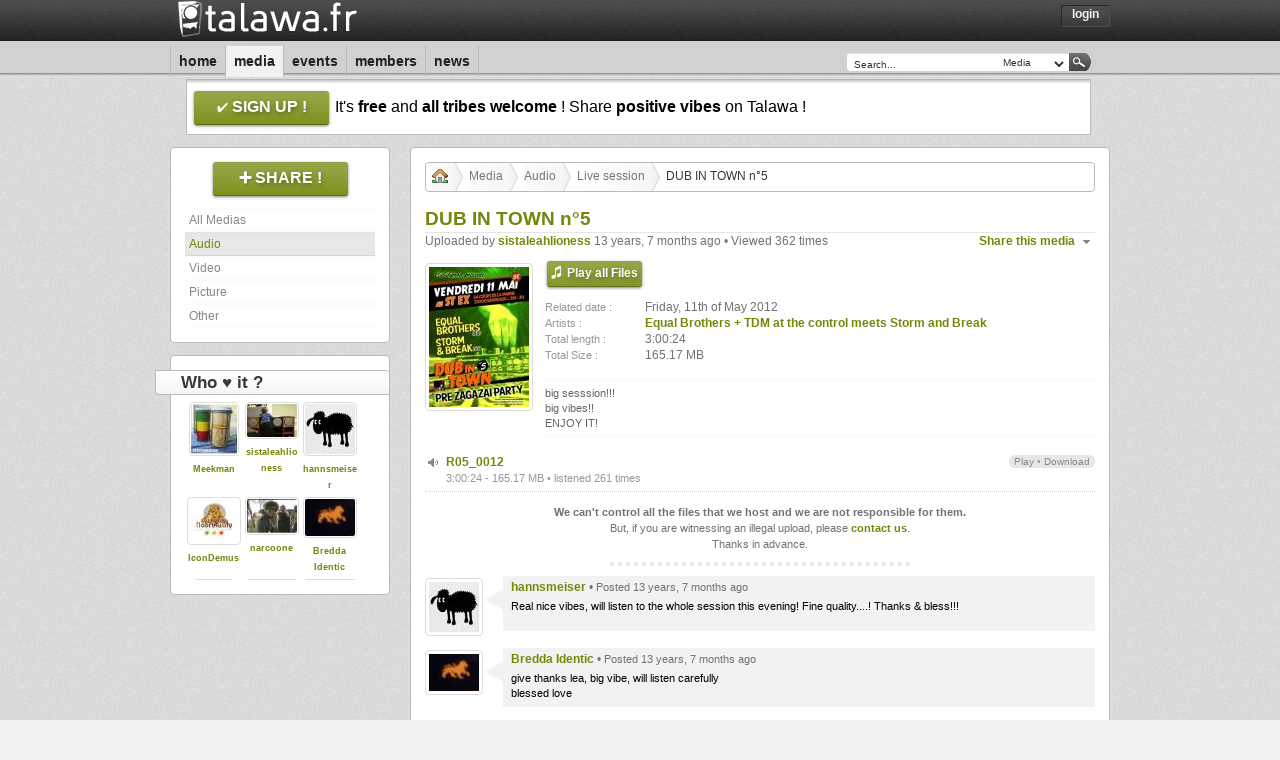

--- FILE ---
content_type: text/html; charset=UTF-8
request_url: https://talawa.fr/media/dub-in-town-n5-CbDm9
body_size: 4130
content:
<!DOCTYPE html>
<html xmlns="http://www.w3.org/1999/xhtml" xml:lang="en" lang="en">
<head>
    <meta http-equiv="content-type" content="text/html; charset=ISO-8859-1" />
    <meta http-equiv="cache-control" content="no-cache" />
    <meta name="medium" content="audio" />
<link rel="audio_src" type="audio/mpeg" href="https://talawa.fr/player/audio/play/r05_0012-7LlC7" />
<meta property="og:audio" content="https://talawa.fr/player/audio/play/r05_0012-7LlC7" /><meta property="og:audio:type" content="audio/mp4" /><meta name="audio_type" type="audio/mp4" />
<link rel="image_src" type="image/jpeg" href="https://talawa.fr/image/audio/cover/dub-in-town-n5-CbDm9" />
<meta name="description" content="big sesssion!!! big vibes!! ENJOY IT!" />
<meta name="title" content="DUB IN TOWN n°5" />
<meta property="og:title"              content="DUB IN TOWN n°5" />
<meta property="og:description"        content="big sesssion!!! big vibes!! ENJOY IT!" />
<meta property="og:image"              content="https://talawa.fr/image/audio/cover/dub-in-town-n5-CbDm9" />
    <meta name="keywords" content="dub, reggae, sound, music, musique, roots, digital, social, share, talawa" />
    <meta name="copyright" content="Talawa.fr - 2011" />
    <meta name="author" content="Samira, Tibal & Victa" />
    <meta name="email" content="contact@talawa.fr" />
    <meta name="charset" content="iso-8859-1" />
    <meta name="distribution" content="global" />
    <meta name="rating" content="general" />
    <meta name="robots" content="index,follow" />
    <meta name="revisit-after" content="1 day" />
    <link rev="made" href="mailto:contact@talawa.fr" />
    <title>Media | Talawa</title>
    <link rel="alternate" type="application/rss+xml" href="/feed/atom/media/all" title="Talawa | Last Uploads" />
<link rel="alternate" type="application/rss+xml" href="/feed/atom/media/audio" title="Talawa | Last Audio Uploads" />
<link rel="alternate" type="application/rss+xml" href="/feed/atom/media/video" title="Talawa | Last Video Uploads" />
<link rel="alternate" type="application/rss+xml" href="/feed/atom/media/picture" title="Talawa | Last Picture Uploads" />
<link rel="alternate" type="application/rss+xml" href="/feed/atom/media/other" title="Talawa | Last Other Uploads" />
    <link rel="stylesheet" type="text/css" media="all" href="/css/talawa.css" />
    <link rel="stylesheet" type="text/css" media="all" href="/css/classes.1601404568.css" />
    <link rel="stylesheet" type="text/css" media="all" href="/css/style.1604613631.css" />
    <link rel="stylesheet" type="text/css" media="all" href="/css/jquery.1601404568.css" />
    <link rel="stylesheet" type="text/css" media="all" href="/css/jquery-perso.1605195668.css" />
    <link rel="shortcut icon" href="/favicon.ico" type="image/x-icon"/>
    <link rel="image_src" href="/images/logo_small.jpg" />
    <link rel="meta" href="/labels.rdf" type="application/rdf+xml" title="ICRA labels" />
    <meta http-equiv="pics-Label" content='(pics-1.1 "http://www.icra.org/pics/vocabularyv03/" l gen true for "https://talawa.fr/" r (n 0 s 0 v 0 l 0 oa 0 ob 0 oc 0 od 0 oe 0 of 0 og 0 oh 0 c 0) gen true for "https://talawa.fr/" r (n 0 s 0 v 0 l 0 oa 0 ob 0 oc 0 od 0 oe 0 of 0 og 0 oh 0 c 0))' />
    <link rel="search" type="application/opensearchdescription+xml" title="Talawa | Search Engine" href="/opensearch.xml" />
    <link rel="apple-touch-icon" href="/images/apple_icone.png"/>
    <script type="text/javascript" src="/js/jquery.1601404572.js"></script>
    <script type="text/javascript" src="/js/jquery-ui.1601404568.js"></script>
    <script type="text/javascript" src="/js/talawa.1610382321.js"></script>
        <script type="text/javascript" src="/js/login.1601404568.js"></script>
            <script type="text/javascript" src="/js/media.1761848612.js"></script>
    </head>
<body class="center">
	<div id="dialog_box"></div>
	<div class="headbox">
	<div class="container_12">
		<div class="grid_12 header">
			<div class="grid_5 alpha">
				<div class="header_logo">
					<a href="/"><img src="/images/logo.1603046398.png" alt="Talawa"/></a>
				</div>
			</div>
			<div class="grid_7 omega">
				<div class="header_menu alignRight">
					<li><a href="javascript:ShowLogin();">Login</a></li>				</div>
								<div class="login_div" id="login_div" style="display:none">
					<h4>Login now on Talawa !</h4>
					<form id="login_form" name="login_form" method="post" action="/login" onSubmit="return true;"  onkeypress="pressedKey(event);" target="hidden_frame">
						<div class="input_form">
							<input id="username" name="username" value="Your E-Mail..." class="autoclear input_login" maxlength="250" type="text"/>
							<input id="password" name="password" value="Your Password..." class="autoclear input_login" maxlength="30" type="password"/>
							<div class="clear"></div>
						</div>
						<input type="hidden" name="login" id="login" value="login"/>
						<div class="clear spacer"></div>
						<input type="submit" class="button ui-state-default ui-corner-all floatRight" value="Log me in!" id="clickLogin"/>
						<div class="clear spacer"></div>
						<a href="/signup/forgot" class="petit">Can't remember your password?</a>
					</form>
					<iframe name="hidden_frame" id="hidden_frame" style="display: none;">Loading...</iframe>
				</div>
							</div>
		</div>
		<div class="clear"></div>

		<div class="grid_12 topmenu">
			<div class="grid_8 alpha">
				<div class="topmenu_navi">
										<ul><li><a href="/home" name="link_home" id="link_home" title="Home">Home</a></li><li><a href="/media" name="link_media" id="link_media" title="Media">Media</a></li><li><a href="/events" name="link_events" id="link_events" title="Events">Events</a></li><li><a href="/members" name="link_members" id="link_members" title="Members">Members</a></li><li><a href="/news" name="link_news" id="link_news" title="News">News</a></li></ul>
				</div>
			</div>
			<div class="grid_4 omega">
				<div class="topmenu_search floatRight search">
					<form id="search_form" name="search_form" action="/search" method="get" onsubmit="DoRequest(); return false;">
						<input class="input-text autoclear" type="text" name="q" id="request" value="Search..."/>
						<select id="type_request" class="input-select">
							<option value="media">Media</option>
							<option value="members">Members</option>
							<option value="events">Events</option>
						</select>
						<input class="input-button" type="submit" value=" "/>
					</form>
				</div>
			</div>
		</div>
		<div class="clear"></div>

				<div class="grid_12">
			<div class="signup_ads">
				<p>
				<a href="/signup" class="giga_button large" alt="Sign Up Now" title="Sign Up Now ! It's free !"><span class="signup_button">sign up !</span></a>
				It's <strong>free</strong> and <strong>all tribes welcome</strong> ! Share <strong>positive vibes</strong> on Talawa !
				</p>
			</div>
		</div>
		<div class="clear"></div>
				<div class="grid_12 spacer"></div>
		<div class="clear"></div>
		</div>
	</div>
		<div class="container_12">
		<iframe id="content_download" style="display: none;"></iframe>
<div class="grid_3">
	<div class="menu whiteBox">
		<div class="menu_title alignCenter">
					<a href="/signup" class="giga_button large"><span class="upload_button">Share !</span></a>
				</div>
		<div class="clear spacer"></div>
		<div class="menu_link" id="menu_link_right">
			<a rel="address:all" href="/media/all" id="menu_link_all">All Medias</a><a rel="address:audio" href="/media/audio" id="menu_link_audio">Audio</a><a rel="address:video" href="/media/video" id="menu_link_video">Video</a><a rel="address:picture" href="/media/picture" id="menu_link_picture">Picture</a><a rel="address:other" href="/media/other" id="menu_link_other">Other</a>		</div>
		<div class="clear"></div>
	</div>
		<div class="menu whiteBox" id="media_love_box" style="display:none;">
		<div class="menu_title">
			<h5><span>Who &#9829; it ?</span></h5>
		</div>
		<div id="media_love_link">
			<!-- Ajax content goes here -->
		</div>
		<div class="clear"></div>
	</div>
	</div>
<div class="grid_9">
	<div class="content whiteBox loading" id="content">
		<div class="spinner alignCenter"><img  id="indicator" src="/images/wait.gif"/></div>
		<!-- Ajax content goes here -->
	</div>
</div>
<div class="clear"></div>

<div class="grid_12 spacer"></div>
<div class="clear"></div>
	    </div>

  <div class="footBox">
    <div class="spacer"></div>
    <div class="container_12">
	<div class="grid_12">
		<div class="grid_4 alpha">
			<div class="footer footer_left">
				<div class="footer_title">
					<h2>Statistics</h2>
				</div>
				<div class="footer_content"><span class="datewall petit">Total hours of music :</span><br><span class="datewall decaled">56887 hours 18 minutes </span><br><span class="datewall petit">Total hours of video :</span><br><span class="datewall decaled">240 hours 57 minutes </span></div><div class="footer_content"><span class="datewall petit">Total members :</span><br><span class="datewall decaled">20,075<span class='petit'> which </span>0<span class='petit'> online</span></span></div><div class="footer_content"><span class="datewall petit">Last joined members :</span><br><span class="decaled"><a href="/VanessaD40">VanessaD40</a></span><br><span class="decaled"><a href="/madfisherman">madfisherman</a></span><br><span class="decaled"><a href="/Camel+Far+I">Camel Far I</a></span><br><span class="decaled"><a href="/childrenspublisheruk">childrenspublisheruk</a></span><br><span class="decaled"><a href="/Markke">Markke</a></span><br><span class="decaled"><a href="/Franko2468">Franko2468</a></span><br><span class="decaled"><a href="/gizipix">gizipix</a></span><br><span class="decaled"><a href="/rajah">rajah</a></span><br><span class="decaled"><a href="/marioespliego">marioespliego</a></span><br><span class="decaled"><a href="/arock">arock</a></span><br></div>			</div>
		</div>
		<div class="grid_4">
			<div class="footer">
				<div class="footer_title">
					<h2>Tag Cloud</h2>
				</div>
				<div class="footer_content alignJustify"><a style="font-size:16px" class="tag_cloud" href="/search/Jah+Droo" title="Jah Droo">Jah Droo</a> <a style="font-size:17px" class="tag_cloud" href="/search/Gi%C3%A0+Say" title="Già Say">Già Say</a> <a style="font-size:17px" class="tag_cloud" href="/search/Hytal+bosrah" title="Hytal bosrah">Hytal bosrah</a> <a style="font-size:24px" class="tag_cloud" href="/search/Black+Lion+Hi-Vibes" title="Black Lion Hi-Vibes">Black Lion Hi-Vibes</a> <a style="font-size:25px" class="tag_cloud" href="/broWny" title="broWny">broWny</a> <a style="font-size:30px" class="tag_cloud" href="/search/Roberto+Sanchez" title="Roberto Sanchez">Roberto Sanchez</a> <a style="font-size:17px" class="tag_cloud" href="/search/Jennifer+Lara" title="Jennifer Lara">Jennifer Lara</a> <a style="font-size:30px" class="tag_cloud" href="/search/Bush+Chemists" title="Bush Chemists">Bush Chemists</a> <a style="font-size:30px" class="tag_cloud" href="/search/Reggae+Radio+Show" title="Reggae Radio Show">Reggae Radio Show</a> <a style="font-size:30px" class="tag_cloud" href="/search/Ras+Kinfe" title="Ras Kinfe">Ras Kinfe</a> <a style="font-size:18px" class="tag_cloud" href="/search/Capital+Letters" title="Capital Letters">Capital Letters</a> <a style="font-size:17px" class="tag_cloud" href="/Manudub" title="Manudub">Manudub</a> <a style="font-size:24px" class="tag_cloud" href="/search/Mr+Zebre" title="Mr Zebre">Mr Zebre</a> <a style="font-size:18px" class="tag_cloud" href="/search/El+Bib" title="El Bib">El Bib</a> <a style="font-size:25px" class="tag_cloud" href="/search/Revelation+HiFi" title="Revelation HiFi">Revelation HiFi</a> <a style="font-size:17px" class="tag_cloud" href="/search/Jah+Massive+Soundsystem" title="Jah Massive Soundsystem">Jah Massive Soundsystem</a> <a style="font-size:22px" class="tag_cloud" href="/search/Judy+Mowatt" title="Judy Mowatt">Judy Mowatt</a> <a style="font-size:19px" class="tag_cloud" href="/search/Roots+Sensation" title="Roots Sensation">Roots Sensation</a> <a style="font-size:30px" class="tag_cloud" href="/DJ+NrY+Irie" title="DJ NrY Irie">DJ NrY Irie</a> <a style="font-size:16px" class="tag_cloud" href="/search/Impact+All+Stars" title="Impact All Stars">Impact All Stars</a> </div>			</div>
		</div>
		<div class="grid_4 omega">
			<div class="footer footer_right">
				<div class="footer_title">
					<div class="floatRight bold" id="most_popular_filter">
						<a class="selected" href="javascript:MostPopular('week');" id="most_popular_week">Week</a> &#149; <a href="javascript:MostPopular('month');" id="most_popular_month">Month</a> &#149; <a href="javascript:MostPopular('ever');" id="most_popular_ever">Ever</a>
					</div>
					<h2>Most Popular</h2>
				</div>
				<div id="most_popular">
					<div class="ui-state-footer footer_content"><a href="/media/audio" title="Audio"><span class="ui-icon ui-icon-volume-on floatLeft"></span></a><a href="/media/message-music-096-johnny-clarke-steppers-special-FJZLs">Message Music 096 Johnny Clarke Steppers Special</a> <span>in</span> <a href="/media/audio/cat/radio_show">Radio Show</a></div><div class="clear"></div><div class="ui-state-footer footer_content"><a href="/media/audio" title="Audio"><span class="ui-icon ui-icon-volume-on floatLeft"></span></a><a href="/media/dav-i-real-roots-radio-11-1-26-EhmUT">DAV-I Real Roots Radio 11-1-26</a> <span>in</span> <a href="/media/audio/cat/radio_show">Radio Show</a></div><div class="clear"></div><div class="ui-state-footer footer_content"><a href="/media/audio" title="Audio"><span class="ui-icon ui-icon-volume-on floatLeft"></span></a><a href="/media/united-nations-of-dub-12-01-2026-i-mitri-selection-HBGf3">United Nations Of Dub 12-01-2026 I-mitri Selection</a> <span>in</span> <a href="/media/audio/cat/radio_show">Radio Show</a></div><div class="clear"></div><div class="ui-state-footer footer_content"><a href="/media/audio" title="Audio"><span class="ui-icon ui-icon-volume-on floatLeft"></span></a><a href="/media/heartical-fm-roots-energy-show-23-XJgrC">Heartical FM - Roots Energy Show #23</a> <span>in</span> <a href="/media/audio/cat/radio_show">Radio Show</a></div><div class="clear"></div><div class="ui-state-footer footer_content"><a href="/media/audio" title="Audio"><span class="ui-icon ui-icon-volume-on floatLeft"></span></a><a href="/media/frontline-steppas-meets-jah-militant-irun-spain-pP2R5">FRONTLINE STEPPAS MEETS JAH MILITANT - IRUN SPAIN</a> <span>in</span> <a href="/media/audio/cat/live_session">Live session</a></div><div class="clear"></div><div class="ui-state-footer footer_content"><a href="/media/audio" title="Audio"><span class="ui-icon ui-icon-volume-on floatLeft"></span></a><a href="/media/high-times-s3tK1">High Times</a> <span>in</span> <a href="/media/audio/cat/radio_show">Radio Show</a></div><div class="clear"></div><div class="ui-state-footer footer_content"><a href="/media/audio" title="Audio"><span class="ui-icon ui-icon-volume-on floatLeft"></span></a><a href="/media/sound-4-massive-12-01-26-jDBsW">Sound 4 Massive - 12/01/26</a> <span>in</span> <a href="/media/audio/cat/radio_show">Radio Show</a></div><div class="clear"></div><div class="ui-state-footer footer_content"><a href="/media/audio" title="Audio"><span class="ui-icon ui-icon-volume-on floatLeft"></span></a><a href="/media/dub-shack-3-y6alB">DUB SHACK#3</a> <span>in</span> <a href="/media/audio/cat/live_session">Live session</a></div><div class="clear"></div><div class="ui-state-footer footer_content"><a href="/media/audio" title="Audio"><span class="ui-icon ui-icon-volume-on floatLeft"></span></a><a href="/media/i-i-reggae-massive-show-769-6XCIv">I&I Reggae Massive Show #769</a> <span>in</span> <a href="/media/audio/cat/radio_show">Radio Show</a></div><div class="clear"></div><div class="ui-state-footer footer_content"><a href="/media/audio" title="Audio"><span class="ui-icon ui-icon-volume-on floatLeft"></span></a><a href="/media/world-of-reggae-january-12th-2026-with-haji-mike-j696G">World of Reggae January 12th 2026 with Haji Mike</a> <span>in</span> <a href="/media/audio/cat/radio_show">Radio Show</a></div><div class="clear"></div>				</div>
			</div>
		</div>
	</div>
	<div class="clear"></div>

	<div class="grid_12 spacer"></div>
	<div class="clear"></div>

	<div class="grid_12">
		<div class="footmenu alignCenter">
			<li><a href="/contact/contact" name="link_contact" id="link_contact" title="Contact Us">Contact Us</a></li><li><a href="/contact/partners" name="link_partners" id="link_partners" title="Partners">Partners</a></li><li><a href="/contact/bug_report" name="link_bug_report" id="link_bug_report" title="Bug Report">Bug Report</a></li><li><a href="/contact/about" name="link_about" id="link_about" title="About Us">About Us</a></li><li><a href="/contact/links" name="link_links" id="link_links" title="Links">Links</a></li><li><a href="/contact/donate" name="link_donate" id="link_donate" title="Donate">Donate</a></li>		</div>
	</div>
	<div class="clear"></div>

	<div class="grid_12 spacer"></div>
	<div class="clear"></div>

	<div class="grid_12">
		<div class="footinfo alignCenter">
			<p>You can reach us at <a href="mailto:contact@talawa.fr">contact@talawa.fr</a><br />
			Copyright &copy; 2008 - 2026, all rights reserved.<br />
						 </p>
		</div>
	</div>
	<div class="clear"></div>

	<div class="grid_12 spacer"></div>
	<div class="clear"></div>
</div>
<div class="footBox_footer"></div>
</div>
</body>
</html>


--- FILE ---
content_type: text/html; charset=UTF-8
request_url: https://talawa.fr/media/dub-in-town-n5-CbDm9/xhr
body_size: 1470
content:
		<div class="content_nav"><ul id="crumbs"><li><a href="/home"><img src="/images/icones/home.gif"></img></a></li><li><a rel="address:all" href="/media/all">Media</a></li><li><a rel="address:audio" href="/media/audio">Audio</a></li><li><a rel="address:audio/cat/live_session" href="/media/audio/cat/live_session">Live session</a></li><li>DUB IN TOWN n°5</li></ul></div><div class="clear spacer"></div><div class="content_details"><h4>DUB IN TOWN n°5</h4><span class="author floatRight top_action"><ul id="share_link" class="share_box ui-state-news">
								<li>
								<span class="ui-icon ui-icon-triangle-1-s"></span><a href="javascript:">Share this media</a>
								<ul>
									<li><img src="/images/icones/facebook.png" /><a href="http://www.facebook.com/sharer.php?u=https%3A%2F%2Ftalawa.fr%2Fmedia%2Fdub-in-town-n5-CbDm9" target="_blank">Facebook</a></li>
									<li><img src="/images/icones/myspace.png" /><a href="http://www.myspace.com/index.cfm?fuseaction=postto&t=DUB+IN+TOWN+n%C2%B05&u=https%3A%2F%2Ftalawa.fr%2Fmedia%2Fdub-in-town-n5-CbDm9" target="_blank">Myspace</a></li>
									<li><img src="/images/icones/twitter.png" /><a href="http://twitter.com/home?status=DUB+IN+TOWN+n%C2%B05%20(https%3A%2F%2Ftalawa.fr%2Fmedia%2Fdub-in-town-n5-CbDm9)" target="_blank">Twitter</a></li>
									<li><img src="/images/icones/favorite.gif" /><a id="share_fav" title="DUB IN TOWN n°5" href="https://talawa.fr/media/dub-in-town-n5-CbDm9">Bookmark</a></li>
								</ul>
			    		</li>
						</ul></span><span class="author">Uploaded by <a href="/sistaleahlioness">sistaleahlioness</a> 13 years, 7 months ago &#149; Viewed 362 times</span><br><div class="spacer"></div><a href="javascript:DisplayCover('dub-in-town-n5-CbDm9');"><img src="/image/audio/thumb/dub-in-town-n5-CbDm9" class="avatar" ></img></a><div class="media_default"><a href="javascript:PlayAllSong('dub-in-town-n5-CbDm9');" class="giga_button"><span class="listen">Play all Files</span></a><div class="spacer"></div><table><tr>
									<td class="left_td"><span class="datewall">Related date :</span></td>
									<td><span class="author ">Friday, 11th of May 2012</span></td>
								</tr><tr>
									<td class="left_td"><span class="datewall">Artists :</span></td>
									<td><span class="author"><a class="bold" href="/search/Equal+Brothers+%2B+TDM+at+the+control+meets+Storm+and+Break" alt="Equal Brothers + TDM at the control meets Storm and Break" title="Equal Brothers + TDM at the control meets Storm and Break">Equal Brothers + TDM at the control meets Storm and Break</a></span></td>
								</tr><tr>
									<td class="left_td"><span class="datewall">Total length :</span></td>
									<td><span class="author ">3:00:24</span></td>
								</tr><tr>
									<td class="left_td"><span class="datewall">Total Size :</span></td>
									<td><span class="author ">165.17 MB</span></td>
								</tr></table><div class="spacer"></div><div class="infos_bottom">big sesssion!!!<br />
big vibes!!<br />
ENJOY IT!</div></div><div class="clear spacer"></div><div class="titlepost ui-state-media"><span class="ui-icon ui-icon-volume-on floatLeft"/><span class="notes floatRight"><a href="javascript:PlaySong('r05_0012-7LlC7');"> Play</a> &#149; <a href="/signup"> Download</a></span><div class="div_post" id="7LlC7"><a href="javascript:PlaySong('r05_0012-7LlC7');" class="title-link">R05_0012</a><br><span class="datewall">3:00:24 - 165.17 MB &#149; listened 261 times</span></div></div><div class="spacer"></div><div class="alignCenter"><span class="author petit"><span class="bold">We can't control all the files that we host and we are not responsible for them.</span><br />But, if you are witnessing an illegal upload, please <a href="/contact/report/media/dub-in-town-n5-CbDm9" target="_blank">contact us</a>.<br />Thanks in advance.</span></div><div class="divideBox"></div></div>		<div id="last_comments">
			<div class="comment"><div class="comment_avatar"><a href="/hannsmeiser" alt="hannsmeiser" title="hannsmeiser"><img src="/image/avatar/thumb/hannsmeiser" alt="hannsmeiser" title="hannsmeiser" class="avatar"></img></a></div><div class="comment_content"><div class="author"><a href="/hannsmeiser" alt="hannsmeiser" title="hannsmeiser">hannsmeiser</a> &#149; <span class="petit">Posted 13 years, 7 months ago</span></div><p>Real nice vibes, will listen to the whole session this evening! Fine quality....! Thanks & bless!!!</p></div></div><div class="clear spacer"></div><div class="comment"><div class="comment_avatar"><a href="/Bredda+Identic" alt="Bredda Identic" title="Bredda Identic"><img src="/image/avatar/thumb/Bredda+Identic" alt="Bredda Identic" title="Bredda Identic" class="avatar"></img></a></div><div class="comment_content"><div class="author"><a href="/Bredda+Identic" alt="Bredda Identic" title="Bredda Identic">Bredda Identic</a> &#149; <span class="petit">Posted 13 years, 7 months ago</span></div><p>give thanks lea, big vibe, will listen carefully<br />
blessed love</p></div></div><div class="clear spacer"></div><div class="clear spacer"></div>		</div>
						<center>Please <a href="javascript:scroll(0,0); javascript:ShowLogin();">login</a> or <a href="/signup">sign-up</a> to post a comment on this page.</center>
		<div class="clear spacer"></div>


--- FILE ---
content_type: text/html; charset=UTF-8
request_url: https://talawa.fr/media/dub-in-town-n5-CbDm9/action/love_box/xhr
body_size: 178
content:
<div class="media_love_box" style="height:180px"><div class="container" style="padding-right:1px;"><div class="media_love_box_avatar"><a href="/Meekman"><img class="avatar" style="float:none;" src="/image/avatar/thumb/Meekman"></img></a></div><div class="media_love_box_text"><a href="/Meekman">Meekman</a></div></div><div class="container" style=""><div class="media_love_box_avatar"><a href="/sistaleahlioness"><img class="avatar" style="float:none;" src="/image/avatar/thumb/sistaleahlioness"></img></a></div><div class="media_love_box_text"><a href="/sistaleahlioness">sistaleahlioness</a></div></div><div class="container" style="padding-left:1px;"><div class="media_love_box_avatar"><a href="/hannsmeiser"><img class="avatar" style="float:none;" src="/image/avatar/thumb/hannsmeiser"></img></a></div><div class="media_love_box_text"><a href="/hannsmeiser">hannsmeiser</a></div></div><div class="clear"></div><div class="container" style="padding-right:1px;"><div class="media_love_box_avatar"><a href="/IconDemus"><img class="avatar" style="float:none;" src="/image/avatar/thumb/IconDemus"></img></a></div><div class="media_love_box_text"><a href="/IconDemus">IconDemus</a></div></div><div class="container" style=""><div class="media_love_box_avatar"><a href="/narcoone"><img class="avatar" style="float:none;" src="/image/avatar/thumb/narcoone"></img></a></div><div class="media_love_box_text"><a href="/narcoone">narcoone</a></div></div><div class="container" style="padding-left:1px;"><div class="media_love_box_avatar"><a href="/Bredda+Identic"><img class="avatar" style="float:none;" src="/image/avatar/thumb/Bredda+Identic"></img></a></div><div class="media_love_box_text"><a href="/Bredda+Identic">Bredda Identic</a></div></div><div class="clear"></div><div class="container" style="padding-right:1px;"><div class="media_love_box_avatar"><a href="/BoomBoom+Collective"><img class="avatar" style="float:none;" src="/image/avatar/thumb/BoomBoom+Collective"></img></a></div><div class="media_love_box_text"><a href="/BoomBoom+Collective">BoomBoom Collective</a></div></div><div class="container" style=""><div class="media_love_box_avatar"><a href="/Hatman"><img class="avatar" style="float:none;" src="/image/avatar/thumb/Hatman"></img></a></div><div class="media_love_box_text"><a href="/Hatman">Hatman</a></div></div><div class="container" style="padding-left:1px;"><div class="media_love_box_avatar"><a href="/tums"><img class="avatar" style="float:none;" src="/image/avatar/thumb/tums"></img></a></div><div class="media_love_box_text"><a href="/tums">tums</a></div></div><div class="clear"></div><div class="container" style="padding-right:1px;"><div class="media_love_box_avatar"><a href="/Big+Duke"><img class="avatar" style="float:none;" src="/image/avatar/thumb/Big+Duke"></img></a></div><div class="media_love_box_text"><a href="/Big+Duke">Big Duke</a></div></div><div class="container" style=""><div class="media_love_box_avatar"><a href="/matthieu"><img class="avatar" style="float:none;" src="/image/avatar/thumb/matthieu"></img></a></div><div class="media_love_box_text"><a href="/matthieu">matthieu</a></div></div><div class="container" style="padding-left:1px;"><div class="media_love_box_avatar"><a href="/EP+Nia+Promotions"><img class="avatar" style="float:none;" src="/image/avatar/thumb/EP+Nia+Promotions"></img></a></div><div class="media_love_box_text"><a href="/EP+Nia+Promotions">EP Nia Promotions</a></div></div><div class="clear"></div><div class="container" style="padding-right:1px;"><div class="media_love_box_avatar"><a href="/Zebulon+posse"><img class="avatar" style="float:none;" src="/image/avatar/thumb/Zebulon+posse"></img></a></div><div class="media_love_box_text"><a href="/Zebulon+posse">Zebulon posse</a></div></div></div>

--- FILE ---
content_type: text/css
request_url: https://talawa.fr/css/classes.1601404568.css
body_size: 1960
content:
.floatRight { float: right; }
.floatLeft { float: left; }
.center { margin: 0 auto; }
.underline { text-decoration: underline; }
.strike { text-decoration: line-through; }
.alignLeft { text-align: left; }
.alignRight { text-align: right; }
.alignCenter { text-align: center; }
.alignJustify { text-align: justify; }
.alignTop {vertical-align:top}
.vertical {vertical-align: middle;}
.bold { font-weight: 900; }
.normal {font-weight: normal;}
.light { font-weight: 100; }
.italic { font-style: italic; }
.smallcaps { font-variant: small-caps; }
.condensed { letter-spacing: -.1em; }
.uppercase { text-transform: uppercase; }
.lowercase { text-transform: lowercase; }
.capitalize { text-transform: capitalize; }
.spacer { height: 1em; }
.displayBlock { display: block; }
.whiteBox {
	border:1px solid #bababa;
  background:#FFFFFF;
   -webkit-border-radius:4px;
-moz-border-radius:4px;
}

.grayBox {
  background:#e7e7e7;
  border:1px solid #cccccc;
  -moz-border-radius:3px;
  -webkit-border-radius:3px;
}

.lightBox {
  background: #F2F2F2;
  border:1px solid #bababa;
  -moz-border-radius:3px;
  -webkit-border-radius:3px;
}

.lightBorderBox {
  background:#F2F2F2;
  color:#383838;border:1px solid #bababa;border-top:5px solid #bababa;
  -moz-border-radius:0px 0px 8px 8px;
  -webkit-border-radius:0px 0px 8px 8px;
}


.errorBox { padding: 0 .7em; }
.errorBox span { margin-right: .3em; }
.loading { min-height:600px;}
.loading .spinner { z-index:999;}
.loading #indicator { margin-top: 50px;  margin-bottom: 50px;}

.notes {background:#e7e7e7;-moz-border-radius:3ex;-webkit-border-radius:3ex;padding:0 5px; margin-top:6px; text-align: right;color:rgb(153,153,153);font-size:0.8em;}
.divideBox {background:#FFF;height:10px;width:300px;border-top:4px dotted #E7E7E7;margin:0 auto;margin-top:10px;}
.button {overflow: visible; outline: 0; margin-right:4px; padding: 5px 10px 5px 10px; text-decoration:none !important; cursor:pointer; position: relative; }
.avatar { float: left; padding:3px; border:1px solid #DDDDDD; margin-top: 2px; background:#FFFFFF none repeat scroll 0% 0%; -moz-border-radius: 4px;-webkit-border-radius: 4px;}
.datewall {color:rgb(153,153,153);font-size:11px;}
.about { color:#888888;}
.by a { color:#73880A;font-size:110%;font-weight:bold; }
.author {color:#727272;margin-bottom:2px;}
.author a, .author a:visited {color:#73880A;font-weight:bold;}
.petit { font-size:90%; }
.trespetit {font-size: 80%;}
.decaled { margin-left: 10px; }
.grand {font-size: 130%;}
/* icone dans les boutons show more */
.inline_icon a { position:relative; padding:6px 10px 5px 18px; }
.inline_icon a:hover {border: 1px solid #999999; background: #dadada url(/images/ui-bg_glass_75_dadada_1x400.png) 50% 50% repeat-x; font-weight: normal; color: #212121; outline: none;}
.inline_icon span { margin-top: 5px; position: absolute; left: .0em; top:.0em; }
.promoteZ { z-index: 2006; /* Dialog z-index is 1006*/ }
.required { font-size:0.9em; color: red;}
.warningbox {background: #fff6bf url('/images/icones/warning.png') center no-repeat;background-position: 15px 50%; /* x-pos y-pos */text-align: left;padding: 5px 20px 5px 45px;border-top: 3px solid #ffd324;border-bottom: 3px solid #ffd324;}


.giga_button, .giga_button:visited  {text-align:center;background:#73880A url(/images/back_button.png) repeat-x;display:inline-block;padding:6px 4px 7px;color:#fff;text-decoration:none;font-weight:bold;line-height:1;-moz-border-radius:3px;-webkit-border-radius:3px;position:relative;cursor:pointer;-moz-box-shadow:0 1px 3px rgba(0,0,0,0.5);-webkit-box-shadow:0 1px 3px rgba(0,0,0,0.5);text-shadow:1px 2px 5px rgba(0,0,0,0.35);border-bottom:1px solid rgba(0,0,0,0.25);margin:0px 2px 0px 2px;}
.giga_button:hover {background-color:#5c6d08;color:#fff;text-decoration:none;}
.giga_button_black, .giga_button_black:visited {background:#222 url(/images/back_button.png) repeat-x;color:#FFF;}
.giga_button_black:hover {background-color:#111;}
.giga_button_light, .giga_button_light:visited {background:#CCC url(/images/back_button.png) repeat-x;color:#36393D;}
.giga_button_light:hover {background-color:#E7E7E7;color:#36393D;}
.giga_button_red, .giga_button_red:visited {background:#FF1A00 url(/images/back_button.png) repeat-x;color:#FFF;}
.giga_button_red:hover {background-color:#CC0000;}
.giga_button.large {font-size:16px;padding:8px 0px 9px;text-transform:uppercase;width:135px;}
.giga_button_corner {-moz-border-radius:3ex;-webkit-border-radius:3ex;padding:4px 8px 5px;}

.giga_button span {padding-left:12px;background-repeat:no-repeat;background-image:url(/images/icons_mini.png);}

.giga_button.giga_button_light span.listen {background-position:-80px -320px;padding-left:16px;}
.giga_button.giga_button_light span.download {background-position:-82px -240px;}
.giga_button.giga_button_light span.upload_button {background-position:-82px -118px;}
.giga_button.giga_button_light span.favorites {background-position:-82px -199px;}
.giga_button.giga_button_light span.subscribe {background-position:-82px -897px;}
.giga_button.giga_button_light span.mail_button {background-position:-80px -279px;padding-left:16px;}

.giga_button span.listen {background-position:-80px -340px;padding-left:16px;}
.giga_button span.download {background-position:-82px -260px;}
.giga_button span.upload_button {background-position:-82px -138px;}
.giga_button span.favorites {background-position:-82px -219px;}
.giga_button span.subscribe {background-position:-82px -917px;;}
.giga_button span.mail_button {background-position:-80px -299px;padding-left:16px;}
.giga_button span.news {background-position:-83px -817px;}

.giga_button.large.giga_button_light span.upload_button {background-position:-80px -517px;padding-left:16px;}
.giga_button.large.giga_button_light span.download {background-position:-82px -237px;}
.giga_button.large.giga_button_light span.listen {background-position:-80px -317px;padding-left:16px;}
.giga_button.large.giga_button_light span.favorites {background-position:-82px -197px;}
.giga_button.large.giga_button_light span.subscribe {background-position:-82px -895px;}
.giga_button.large.giga_button_light span.mail_button {background-position:-80px -276px;padding-left:16px;}

.giga_button.large span { margin:10px; }
.giga_button.large span.upload_button {background-position:-80px -537px;padding-left:16px;}
.giga_button.large span.download {background-position:-82px -257px;}
.giga_button.large span.listen {background-position:-80px -337px;padding-left:16px;}
.giga_button.large span.favorites {background-position:-82px -217px;}
.giga_button.large span.subscribe {background-position:-80px -914px;padding-left:16px;}
.giga_button.large span.signup_button {background-position:-80px -1097px;padding-left:16px;}
.giga_button.large span.simple {background-image:none; padding-left:0px;}
.giga_button.large span.mail_button {background-position:-80px -296px;padding-left:16px;}
.giga_button.large span.facebook {background-position:-76px -1415px;padding-left:22px;}
.giga_button.large span.twitter {background-position:-76px -1435px;padding-left:22px;}
.giga_button.large span.myspace {background-position:-76px -1455px;padding-left:22px;}
.giga_button.large span.rss {background-position:-76px -1475px;padding-left:22px;}
.giga_button.large span.date {background-position:-82px -97px;}

.infos_read_more { height:14px; font-size:1.1em; margin-top:5px; border:1px solid #CCC; padding:2px 5px 5px; background-color: #F2F2F2;}
.infos_read_more a { width:100%; color:#666;font-weight: bold; font-size: 11px; }
.infos_read_more a:hover { color: #73880A; }
.infos_read_more span { display:inline; position:absolute; margin-left:1px}
.infos_read_more:hover span { margin-left:0}
.infos_read_more:hover { border-color: #bababa;}

.share_box { list-style: none; float:right}
.share_box li { width: 116px; text-align:left}
.share_box li a	{white-space: nowrap; display: block;}
.share_box li a:hover {text-decoration: none;}
.share_box li span { float:right; margin-right:0; margin-top:1px;}
.share_box li:hover span { margin-right:1px;}
.share_box li ul { z-index: 9; background:#e7e7e7;margin: 0;padding:0;position: absolute; visibility: hidden; border-top:1px solid #cccccc;border-left:1px solid #cccccc;border-right:1px solid #cccccc;-moz-border-radius-bottomleft:4px;-moz-border-radius-bottomright:4px;-webkit-border-bottom-right-radius: 4px;-webkit-border-bottom-left-radius:4px;border-bottom:1px solid rgba(0,0,0,0.25);}
.share_box li:hover ul { display: block; }
.share_box li ul li{ float: none;	display: inline;}
.share_box li ul li img { float:left; margin:4px 9px 4px 4px;}
.share_box li ul li a {display: block;border-bottom: 1px solid #CCC; padding:4px 26px; width:auto;}
.share_box li ul li a:hover {text-decoration: none;background:#F2F2F2;color:#333;}


--- FILE ---
content_type: text/css
request_url: https://talawa.fr/css/960.1259604216.css
body_size: 802
content:
/*
	960 Grid System ~ Core CSS.
	Learn more ~ http://960.gs/

	Licensed under GPL and MIT.
*/

/* `Containers
----------------------------------------------------------------------------------------------------*/

.container_12,
.container_16 {
	margin-left: auto;
	margin-right: auto;
	width: 960px;
}

/* `Grid >> Global
----------------------------------------------------------------------------------------------------*/

.grid_1,
.grid_2,
.grid_3,
.grid_4,
.grid_5,
.grid_6,
.grid_7,
.grid_8,
.grid_9,
.grid_10,
.grid_11,
.grid_12,
.grid_13,
.grid_14,
.grid_15,
.grid_16 {
	display: inline;
	float: left;
	margin-left: 10px;
	margin-right: 10px;
}

.container_12 .grid_3,
.container_16 .grid_4 {
	width: 220px;
}

.container_12 .grid_6,
.container_16 .grid_8 {
	width: 460px;
}

.container_12 .grid_9,
.container_16 .grid_12 {
	width: 700px;
}

.container_12 .grid_12,
.container_16 .grid_16 {
	width: 940px;
}

/* `Grid >> Children (Alpha ~ First, Omega ~ Last)
----------------------------------------------------------------------------------------------------*/

.alpha {
	margin-left: 0;
}

.omega {margin-right: 0;
}
* html .omega, * html .alpha {margin:0px;}

/* `Grid >> 12 Columns
----------------------------------------------------------------------------------------------------*/

.container_12 .grid_1 {
	width: 60px;
}

.container_12 .grid_2 {
	width: 140px;
}

.container_12 .grid_4 {
	width: 300px;
}

.container_12 .grid_5 {
	width: 380px;
}

.container_12 .grid_7 {
	width: 540px;
}

.container_12 .grid_8 {
	width: 620px;
}

.container_12 .grid_10 {
	width: 780px;
}

.container_12 .grid_11 {
	width: 860px;
}

/* `Grid >> 16 Columns
----------------------------------------------------------------------------------------------------*/

.container_16 .grid_1 {
	width: 40px;
}

.container_16 .grid_2 {
	width: 100px;
}

.container_16 .grid_3 {
	width: 160px;
}

.container_16 .grid_5 {
	width: 280px;
}

.container_16 .grid_6 {
	width: 340px;
}

.container_16 .grid_7 {
	width: 400px;
}

.container_16 .grid_9 {
	width: 520px;
}

.container_16 .grid_10 {
	width: 580px;
}

.container_16 .grid_11 {
	width: 640px;
}

.container_16 .grid_13 {
	width: 760px;
}

.container_16 .grid_14 {
	width: 820px;
}

.container_16 .grid_15 {
	width: 880px;
}

/* `Prefix Extra Space >> Global
----------------------------------------------------------------------------------------------------*/

.container_12 .prefix_3,
.container_16 .prefix_4 {
	padding-left: 240px;
}

.container_12 .prefix_6,
.container_16 .prefix_8 {
	padding-left: 480px;
}

.container_12 .prefix_9,
.container_16 .prefix_12 {
	padding-left: 720px;
}

/* `Prefix Extra Space >> 12 Columns
----------------------------------------------------------------------------------------------------*/

.container_12 .prefix_1 {
	padding-left: 80px;
}

.container_12 .prefix_2 {
	padding-left: 160px;
}

.container_12 .prefix_4 {
	padding-left: 320px;
}

.container_12 .prefix_5 {
	padding-left: 400px;
}

.container_12 .prefix_7 {
	padding-left: 560px;
}

.container_12 .prefix_8 {
	padding-left: 640px;
}

.container_12 .prefix_10 {
	padding-left: 800px;
}

.container_12 .prefix_11 {
	padding-left: 880px;
}

/* `Prefix Extra Space >> 16 Columns
----------------------------------------------------------------------------------------------------*/

.container_16 .prefix_1 {
	padding-left: 60px;
}

.container_16 .prefix_2 {
	padding-left: 120px;
}

.container_16 .prefix_3 {
	padding-left: 180px;
}

.container_16 .prefix_5 {
	padding-left: 300px;
}

.container_16 .prefix_6 {
	padding-left: 360px;
}

.container_16 .prefix_7 {
	padding-left: 420px;
}

.container_16 .prefix_9 {
	padding-left: 540px;
}

.container_16 .prefix_10 {
	padding-left: 600px;
}

.container_16 .prefix_11 {
	padding-left: 660px;
}

.container_16 .prefix_13 {
	padding-left: 780px;
}

.container_16 .prefix_14 {
	padding-left: 840px;
}

.container_16 .prefix_15 {
	padding-left: 900px;
}

/* `Suffix Extra Space >> Global
----------------------------------------------------------------------------------------------------*/

.container_12 .suffix_3,
.container_16 .suffix_4 {
	padding-right: 240px;
}

.container_12 .suffix_6,
.container_16 .suffix_8 {
	padding-right: 480px;
}

.container_12 .suffix_9,
.container_16 .suffix_12 {
	padding-right: 720px;
}

/* `Suffix Extra Space >> 12 Columns
----------------------------------------------------------------------------------------------------*/

.container_12 .suffix_1 {
	padding-right: 80px;
}

.container_12 .suffix_2 {
	padding-right: 160px;
}

.container_12 .suffix_4 {
	padding-right: 320px;
}

.container_12 .suffix_5 {
	padding-right: 400px;
}

.container_12 .suffix_7 {
	padding-right: 560px;
}

.container_12 .suffix_8 {
	padding-right: 640px;
}

.container_12 .suffix_10 {
	padding-right: 800px;
}

.container_12 .suffix_11 {
	padding-right: 880px;
}

/* `Suffix Extra Space >> 16 Columns
----------------------------------------------------------------------------------------------------*/

.container_16 .suffix_1 {
	padding-right: 60px;
}

.container_16 .suffix_2 {
	padding-right: 120px;
}

.container_16 .suffix_3 {
	padding-right: 180px;
}

.container_16 .suffix_5 {
	padding-right: 300px;
}

.container_16 .suffix_6 {
	padding-right: 360px;
}

.container_16 .suffix_7 {
	padding-right: 420px;
}

.container_16 .suffix_9 {
	padding-right: 540px;
}

.container_16 .suffix_10 {
	padding-right: 600px;
}

.container_16 .suffix_11 {
	padding-right: 660px;
}

.container_16 .suffix_13 {
	padding-right: 780px;
}

.container_16 .suffix_14 {
	padding-right: 840px;
}

.container_16 .suffix_15 {
	padding-right: 900px;
}

/* `Clear Floated Elements
----------------------------------------------------------------------------------------------------*/

/* http://sonspring.com/journal/clearing-floats */

.clear {
	clear: both;
	display: block;
	overflow: hidden;
	visibility: hidden;
	width: 0;
	height: 0;
}

/* http://perishablepress.com/press/2008/02/05/lessons-learned-concerning-the-clearfix-css-hack */

.clearfix:after {
	clear: both;
	content: ' ';
	display: block;
	font-size: 0;
	line-height: 0;
	visibility: hidden;
	width: 0;
	height: 0;
}

.clearfix {
	display: inline-block;
}

* html .clearfix {
	height: 1%;
}

.clearfix {
	display: block;
}
